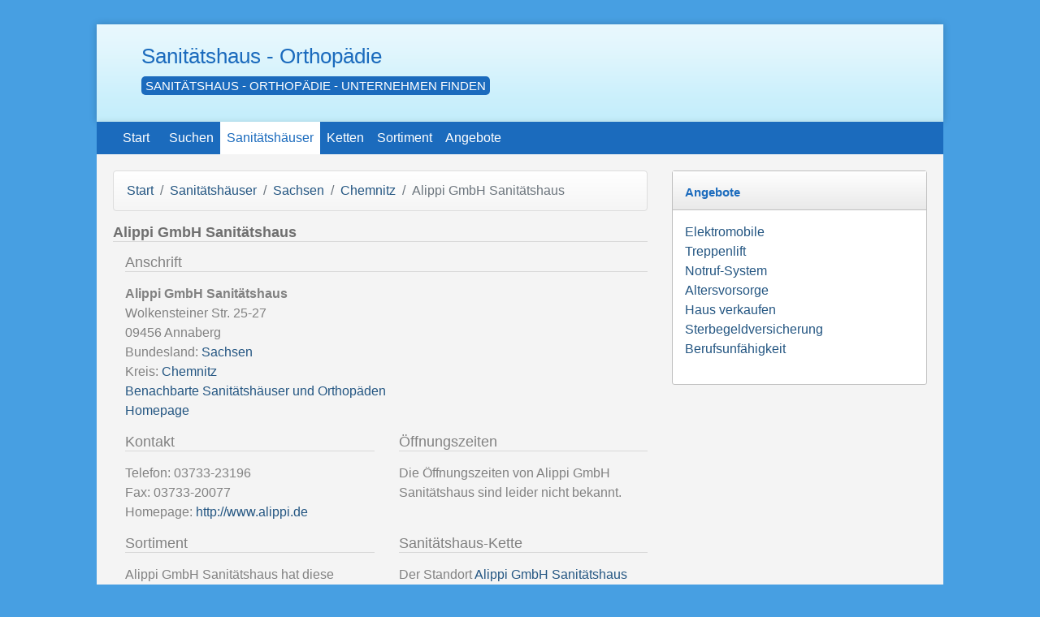

--- FILE ---
content_type: text/html; charset=UTF-8
request_url: https://www.sanitaetshaus-orthopaedie.de/sanitaetshaus/alippi-sanitaetshaus-annaberg.html
body_size: 3751
content:
<!DOCTYPE html>
<html lang="de">
<head>
    <meta http-equiv="Content-Type" content="text/html; charset=utf-8" />
    <meta name="language" Content="de">
    <meta name="Content-Language" Content="de">
    <meta name="robots" content="index, follow" />
    <meta name="viewport" content="width=device-width, initial-scale=1.0">
    <title>Alippi GmbH Sanitätshaus aus Annaberg, Wolkensteiner Str. | Sanitaetshaus-Orthopaedie.de</title>
    <meta name="description" content="Informationen zu Alippi GmbH Sanitätshaus aus Annaberg mit Anschrift, Telefon, Fax und weiteren Informationen.">
    
                    <link rel="stylesheet" href="/assets/app.0d90f1b5.css">
        <!-- Renders a link tag (if your module requires any CSS)
             <link rel="stylesheet" href="/build/app.css"> -->
            <link rel="shortcut icon" href="/favicon.ico" />
            <meta name="apple-mobile-web-app-title" content="Sanitätshaus">
        <link rel="apple-touch-icon-precomposed" sizes="144x144" href="/apple-touch-icon-144x144-precomposed.png">
    <link rel="apple-touch-icon-precomposed" sizes="114x114" href="/apple-touch-icon-114x114-precomposed.png">
    <link rel="apple-touch-icon-precomposed" sizes="72x72" href="/apple-touch-icon-72x72-precomposed.png">
    <link rel="apple-touch-icon-precomposed" href="/apple-touch-icon-precomposed.png">
              <script>
            window.ga=window.ga||function(){(ga.q=ga.q||[]).push(arguments)};ga.l=+new Date;
            ga('create', 'UA-53959-41', 'auto');
            ga('send', 'pageview');        </script>
        <script async src='https://www.google-analytics.com/analytics.js'></script>
     
        <meta name="verification" content="137167c7823abb157a4f2d5737c33f4d" />
</head>
<body >



<div id="content_wrapper">
    <div class="ad"><script async src="//pagead2.googlesyndication.com/pagead/js/adsbygoogle.js"></script>
<script>
  (adsbygoogle = window.adsbygoogle || []).push({
    google_ad_client: "ca-pub-5754726891044696",
    enable_page_level_ads: true
  });
</script></div>

    <div class="container main">

            <div class="row-fluid ict_top">
                

                <div class="col">
                    <div id="ict_top_logo">
                        <div id="ict_top_text"><a href="/">Sanitätshaus - Orthopädie</a></div>
                        <div id="ict_top_tagline">Sanitätshaus - Orthopädie - Unternehmen finden</div>                    </div>
                </div>
                
            </div>

            <nav class="navbar navbar-expand-md">
                <a class="nav-brand" href="/">Start</a>
                <div class="collapse navbar-collapse">
                    <div class="navbar-nav">
                        <a href="/suchen/" class="nav-link">Suchen</a>
                        <a href="/sanitaetshaus/" class="nav-link  active"">Sanitätshäuser</a>
                            <a href="/anbieter/" class="nav-link visible-desktop">Ketten</a>                         <a href="/sortiment/" class="nav-link visible-desktop">Sortiment</a>                                                                            <a href="/angebote/" class="nav-link visible-desktop">Angebote</a>
                                            </div>
                </div>
            </nav>

                
                <div class="mainblock">
                    <div class="row">
                        <div class="col-8 ict_content">
                                                            <div class="navtrail">
                                    <nav aria-label="breadcrumb">
                                        <ol class="breadcrumb">
                                                                                                                                                                                        <li class="breadcrumb-item"><a href="/">Start</a></li>
                                                                                                                                                                                                <li class="breadcrumb-item"><a href="/sanitaetshaus/">Sanitätshäuser</a></li>
                                                                                                                                                                                                <li class="breadcrumb-item"><a href="/sanitaetshaus/sachsen/">Sachsen</a></li>
                                                                                                                                                                                                <li class="breadcrumb-item"><a href="/sanitaetshaus/sachsen/chemnitz/">Chemnitz </a></li>
                                                                                                                                                                                                <li class="breadcrumb-item active" aria-current="page">Alippi GmbH Sanitätshaus</li>
                                                                                                                                                                        </ol>
                                    </nav>
                                </div>
                            
                            <h1>Alippi GmbH Sanitätshaus</h1>

                            
                                                                                    
                            
                                <div itemscope itemtype="http://schema.org/Organization">
        <div class="row">
            <div class="ad span6"><script async src="https://pagead2.googlesyndication.com/pagead/js/adsbygoogle.js"></script>
<ins class="adsbygoogle"
     style="display:block"
     data-ad-client="ca-pub-5754726891044696"
     data-ad-slot="5818478954"
     data-ad-format="auto"></ins>
<script>
     (adsbygoogle = window.adsbygoogle || []).push({});
</script></div>
            <div class="col-sm">
                <a name="address"></a>
                <h2>Anschrift</h2>
                <address>
                    <strong><span itemprop="name">Alippi GmbH Sanitätshaus</span></strong><br/>
                    <div itemprop="address" itemscope itemtype="http://schema.org/PostalAddress">
                        <span itemprop="streetAddress">Wolkensteiner Str. 25-27</span><br/>
                        <span itemprop="postalCode">09456</span> <span
                                itemprop="addressLocality">Annaberg</span>
                                                                            <br/>Bundesland: <a
                                href="/sanitaetshaus/sachsen/"><span
                                    itemprop="addressRegion">Sachsen</span></a>
                                                    <br/>Kreis: <a
                                    href="/sanitaetshaus/sachsen/chemnitz/">Chemnitz</a>
                                                                                                <br/><a href="#around">Benachbarte Sanitätshäuser und Orthopäden</a>

                                                    <br/><a href="http://www.alippi.de" target="_blank"
                                    rel="nofollow">Homepage</a>
                                            </div>
                </address>
            </div>
        </div>

        <div class="row">
            <div class="col-sm">
                                    <a name="contact"></a>
                    <h2>Kontakt</h2>
                    <address>
                        Telefon: <span
                                itemprop="telephone">03733-23196</span><br/>
                                                    Fax: <span
                                itemprop="faxNumber">03733-20077</span><br/>
                                                                            Homepage: <a href="http://www.alippi.de"
                                                                                      target="_blank"
                                                                                      rel="nofollow">http://www.alippi.de</a>
                            <br/>
                                                                                            </address>
                            </div>
            <div class="col-sm">
                                <a name="open"></a>
                <h2>Öffnungszeiten</h2>
                <p>
                                            Die Öffnungszeiten von Alippi GmbH Sanitätshaus sind leider nicht bekannt.                                    </p>
            </div>
        </div>

        <div class="row">
                            <div class="col-sm">
                    <a name="offers"></a>
                    <h2>Sortiment</h2>
                    <span itemprop="description">Alippi GmbH Sanitätshaus hat diese Produktkategorien und Dienstleistungen im Sortiment:<ul>
    <li><a href="/sortiment/sanitaetshaus/">Sanitätshaus</a></li>
</ul>
</span>
                </div>
            
            <a name="brands"></a>
                <div class="col-sm">
                    <h2>Sanitätshaus-Kette</h2>
                    Der Standort <a href="/sanitaetshaus/alippi-sanitaetshaus-annaberg.html" itemprop="url">Alippi GmbH Sanitätshaus</a> gehört zu folgendem Anbieter:                    <ul>
                                                    <li>
                                <a href="/anbieter/alippi-gmbh-sanitaetshaus/">Alippi GmbH Sanitätshaus</a>
                            </li>
                                            </ul>
                </div>
            
        </div>

        

        <div class="row">
            <div class="col">
                <h2>Bewertung von Alippi GmbH Sanitätshaus</h2>
                                    <form action="/sanitaetshaus/alippi-sanitaetshaus-annaberg.html" method="post" class="">
                        <div class="hero-unit">
                            <h3>Ihre Meinung ist gefragt!</h3>
                            <p>Bewerten Sie jetzt Alippi GmbH Sanitätshaus aus Annaberg.</p>
                            <button style="width:220px; margin-right:50px;" name="like" value="like"
                                    class="btn btn-success"><i
                                        class="icon-ok icon-white"></i> Kann ich empfehlen!</button>
                            <button style="width:220px;" name="dislike" value="dislike" class="btn btn-warning"><i
                                        class="icon-remove icon-white"></i> Kann ich nicht empfehlen!</button>
                        </div>
                    </form>
                                <div itemprop="aggregateRating" itemscope itemtype="http://schema.org/AggregateRating">
                    <span itemprop="ratingValue">80</span>% empfehlen Alippi GmbH Sanitätshaus aus Annaberg                    (<span itemprop="reviewCount">5</span> Bewertungen                    )
                    <meta itemprop="worstRating" content="1">
                    <meta itemprop="bestRating" content="100">
                </div>
            </div>
        </div>

                <a name="around"></a>
        <div class="row">
            <div class="col">
                <h2>Benachbarte Sanitätshäuser und Orthopäden</h2>

                <div class="ad row"><script async src="https://pagead2.googlesyndication.com/pagead/js/adsbygoogle.js"></script>
<ins class="adsbygoogle"
     style="display:block"
     data-ad-client="ca-pub-5754726891044696"
     data-ad-slot="1859363353"
     data-ad-format="auto"></ins>
<script>
     (adsbygoogle = window.adsbygoogle || []).push({});
</script></div>

                <table width="100%" class="table table-striped table-bordered table-condensed">
                    <thead>
                    <tr>
                        <th width="5%" style="text-align:right;">Nr </th>
                        <th width="40%">Name</th>
                        <th width="30%">Ort</th>
                        <th width="10%" style="text-align:right;">Entfernung</th>
                    </tr>
                    </thead>
                    <tbody>
                                            <tr>
                            <td style="text-align:right;">1</td>
                            <td>
                                <a href="/sanitaetshaus/reha-aktiv-annaberg-buchholz.html">Reha-aktiv GmbH</a>
                            </td>
                            <td>Annaberg-Buchholz, Adam-Ries-</td>
                            <td style="text-align:right;">0.87
                                km
                            </td>
                        </tr>
                                            <tr>
                            <td style="text-align:right;">2</td>
                            <td>
                                <a href="/sanitaetshaus/akula-medizintechnik-annaberg-buchholz.html">AKULA Medizintechnik GmbH</a>
                            </td>
                            <td>Annaberg-Buchholz, Barbara-Ut</td>
                            <td style="text-align:right;">1.56
                                km
                            </td>
                        </tr>
                                            <tr>
                            <td style="text-align:right;">3</td>
                            <td>
                                <a href="/sanitaetshaus/sanitaetshaus-hauke-annaberg-buchholz.html">Sanitätshaus Hauke GmbH</a>
                            </td>
                            <td>Annaberg-Buchholz, Anton-Günt</td>
                            <td style="text-align:right;">1.73
                                km
                            </td>
                        </tr>
                                            <tr>
                            <td style="text-align:right;">4</td>
                            <td>
                                <a href="/sanitaetshaus/sanitaetshaus-augustin-geyer.html">Sanitätshaus Augustin</a>
                            </td>
                            <td>Geyer, Lotterhof</td>
                            <td style="text-align:right;">7.32
                                km
                            </td>
                        </tr>
                                            <tr>
                            <td style="text-align:right;">5</td>
                            <td>
                                <a href="/sanitaetshaus/sanitaetshaus-augustin-thum.html">Sanitätshaus Augustin</a>
                            </td>
                            <td>Thum, Stollberge</td>
                            <td style="text-align:right;">10.65
                                km
                            </td>
                        </tr>
                                            <tr>
                            <td style="text-align:right;">6</td>
                            <td>
                                <a href="/sanitaetshaus/orthopaedietechnik-mayerbehnsen-marienberg.html">Orthopädietechnik Mayer&amp;Behnsen GmbH</a>
                            </td>
                            <td>Marienberg, Amtsstr.</td>
                            <td style="text-align:right;">13.54
                                km
                            </td>
                        </tr>
                                            <tr>
                            <td style="text-align:right;">7</td>
                            <td>
                                <a href="/sanitaetshaus/orthopaedietechnik-mayerbehnsen-zwoenitz.html">Orthopädietechnik Mayer&amp;Behnsen GmbH</a>
                            </td>
                            <td>Zwönitz, Am Niedere</td>
                            <td style="text-align:right;">14.77
                                km
                            </td>
                        </tr>
                                            <tr>
                            <td style="text-align:right;">8</td>
                            <td>
                                <a href="/sanitaetshaus/alippi-sanitaetshaus-schwarzenberg.html">Alippi GmbH Sanitätshaus</a>
                            </td>
                            <td>Schwarzenberg, Markt</td>
                            <td style="text-align:right;">16.38
                                km
                            </td>
                        </tr>
                                            <tr>
                            <td style="text-align:right;">9</td>
                            <td>
                                <a href="/sanitaetshaus/orthopaedietechnik-mayerbehnsen-thalheim.html">Orthopädietechnik Mayer&amp;Behnsen GmbH</a>
                            </td>
                            <td>Thalheim, Untere Bah</td>
                            <td style="text-align:right;">17.15
                                km
                            </td>
                        </tr>
                                            <tr>
                            <td style="text-align:right;">10</td>
                            <td>
                                <a href="/sanitaetshaus/sanitaetshaus-augustin-zschopau.html">Sanitätshaus Augustin</a>
                            </td>
                            <td>Zschopau, Lange Gass</td>
                            <td style="text-align:right;">19.11
                                km
                            </td>
                        </tr>
                                            <tr>
                            <td style="text-align:right;">11</td>
                            <td>
                                <a href="/sanitaetshaus/reha-aktiv-zschopau.html">Reha-aktiv GmbH</a>
                            </td>
                            <td>Zschopau, Beethovens</td>
                            <td style="text-align:right;">19.33
                                km
                            </td>
                        </tr>
                                        </tbody>
                </table>
            </div>
        </div>

    </div>

                            
                            <div class="ad"><script async src="https://pagead2.googlesyndication.com/pagead/js/adsbygoogle.js"></script>
<!-- sanitaetshaus-orthopaedie.de mobile footer mrect -->
<ins class="adsbygoogle"
     style="display:block"
     data-ad-client="ca-pub-5754726891044696"
     data-ad-slot="6399914953"
     data-ad-format="auto"></ins>
<script>
     (adsbygoogle = window.adsbygoogle || []).push({});
</script></div>
                        </div>

                                                    <div class="col-4 sidebar">
                                                                

                                
                                <div class="block">
    <div class="subheader"><h3><a href="/angebote/">Angebote</a></h3></div>
    <div class="subcontent subcontent_full">
        <p><a href="/angebote/elektromobil/">Elektromobile</a><br />
<a href="/angebote/treppenlift/">Treppenlift</a><br />
<a href="/angebote/notrufsystem/">Notruf-System</a><br />
<a href="/angebote/altersvorsorge/">Altersvorsorge</a><br />
<a href="/angebote/haus-verkaufen/">Haus verkaufen</a><br />
<a href="https://www.sanitaetshaus-orthopaedie.de/angebote/sterben-vorsorge/">Sterbegeldversicherung</a><br />
<a href="https://www.sanitaetshaus-orthopaedie.de/angebote/berufsunfaehigkeit-vorsorge/">Berufsunf&auml;higkeit</a></p>
    </div>
</div>
                                                            </div>
                                            </div>
                </div>


<div class="row ict_footer">
    <div class="col-6">
                    <a href="/angebote/">Angebote</a>  -                     <a href="/datenschutz/">Datenschutzerklärung</a>  -                     <a href="/impressum/">Impressum</a>  -                     <a href="/kontakt/">Kontakt</a>  -                     <a href="/links/">Links</a>             </div>
    <div class="col-6 right">
        &COPY; 2026 / <a href="/">www.sanitaetshaus-orthopaedie.de</a>
    </div>
</div>

</div>



                    <script src="/assets/runtime.5b7a9943.js"></script><script src="/assets/0.6352538b.js"></script><script src="/assets/app.53d4ef4c.js"></script>
            <!-- Renders app.js & a webpack runtime.js file
                <script src="/build/runtime.js"></script>
                <script src="/build/app.js"></script> -->
                                    </body>
</html>


--- FILE ---
content_type: text/html; charset=utf-8
request_url: https://www.google.com/recaptcha/api2/aframe
body_size: 266
content:
<!DOCTYPE HTML><html><head><meta http-equiv="content-type" content="text/html; charset=UTF-8"></head><body><script nonce="-wMFdbdvmVdSJQG3z6yGgg">/** Anti-fraud and anti-abuse applications only. See google.com/recaptcha */ try{var clients={'sodar':'https://pagead2.googlesyndication.com/pagead/sodar?'};window.addEventListener("message",function(a){try{if(a.source===window.parent){var b=JSON.parse(a.data);var c=clients[b['id']];if(c){var d=document.createElement('img');d.src=c+b['params']+'&rc='+(localStorage.getItem("rc::a")?sessionStorage.getItem("rc::b"):"");window.document.body.appendChild(d);sessionStorage.setItem("rc::e",parseInt(sessionStorage.getItem("rc::e")||0)+1);localStorage.setItem("rc::h",'1768884679161');}}}catch(b){}});window.parent.postMessage("_grecaptcha_ready", "*");}catch(b){}</script></body></html>